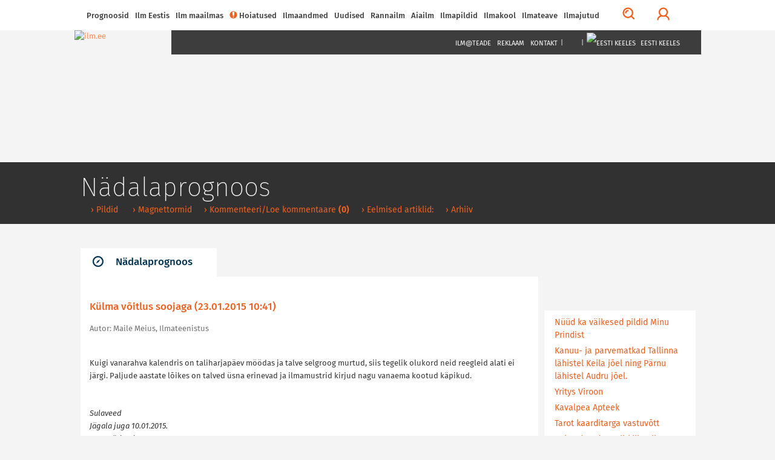

--- FILE ---
content_type: text/html; charset=utf-8
request_url: https://ilm.ee/index.php?513283
body_size: 17247
content:
<!DOCTYPE html>
<html lang="et">
<head>
<!-- Google tag (gtag.js) -->
<script async src="https://www.googletagmanager.com/gtag/js?id=G-ZP5CMP861D"></script>
<script>
  window.dataLayer = window.dataLayer || [];
  function gtag(){dataLayer.push(arguments);}
  gtag('js', new Date());

  gtag('config', 'G-ZP5CMP861D');
</script>
<!-- /Google tag (gtag.js) -->
<!-- Guukli reklaamid -->
<script data-ad-client="ca-pub-6540757823427863" async src="https://pagead2.googlesyndication.com/pagead/js/adsbygoogle.js"></script>
<!-- /Guukli reklaamid -->
<!-- Adnet media head part -->
<script async src="https://keytarget.adnet.lt/stable/keytarget.min.js?id=ilm_ee"></script>
<script>
	window.adnet = window.adnet || [];
	window.adnet.push(['ilmee_250x250']);
	window.adnet.push(['ilmee_300x250']);
	window.adnet.push(['ilmee_728x90']);
	window.adnet.push(['ilmee_300x250_1']);
	window.adnet.push(['ilmee_300x250_2']);
	window.adnet.push(['_initialize']);
</script>
<!-- /Adnet media head part -->

	<!-- Eri -->
		<!-- /Eri -->
	<!-- Eri2 -->
		<!-- /Eri2 -->
	
<!--[if IE]>
	<meta http-equiv="imagetoolbar" content="no" />
<![endif]-->
	<!-- pinned -->
	<meta name="application-name" content="ILM.EE" />
	<meta name="msapplication-tooltip" content="ILM.EE - ilmategija internetis" />
	<meta name="msapplication-starturl" content="/" />
	<meta name="msapplication-navbutton-color" content="#FF9900" />
	<!-- /pinned -->
	<meta http-equiv="Content-Type" content="text/html;charset=utf-8" />
	<meta http-equiv="X-UA-Compatible" content="IE=edge">
	<meta name="viewport" content="width=device-width,initial-scale=0.9,maximum-scale=3,user-scalable=yes">
	<script type='text/javascript' src='//bnrs.ilm.ee/www/delivery/fl.js'></script><!-- BannLoenduri flash -->

<!-- V66ras, ei virise siin, loe: http://jsforallof.us/2014/09/26/script-tag-placement-and-attributes/ -->
	<script src="/sisu/2015/js/jquery-2.1.3.min.js?1565446653"></script>
	<!-- https://github.com/carhartl/jquery-cookie -->
	<script src="/sisu/2015/js/jquery.cookie.min.js?1428337594"></script>
	<script async src="/sisu/2015/js/bootstrap.min.js?1426017608"></script>
	<script async src="/sisu/2015/js/bootstrap-select.min.js?1426017607"></script>
	<!-- script async src="/sisu/2015/js/retina.min.js?1426017610"></script -->
	<script async src="/sisu/2015/js/scripts.js?1457542097"></script>
	<script async src="/sisu/2013/js/jquery.fancybox.pack.js?1397412069"></script>
	<!-- http://appelsiini.net/projects/lazyload -->
	<script src="/sisu/2015/js/jquery.lazyload.js?1565446756"></script>

<script type="text/JavaScript">
<!--
var lng=0; // Keel JS tarvis
var EMHIaeg=259200; // EMHI + 1 oop2ev
var ermu='' // Ermu

// Et oleks
var AlamLeht=false;
var SeeLinn=false;
var RannaLeht=false;
var SuusaLeht=false;
var EuroLeht=false;

$.cookie('screenWidth',screen.width, { expires : 10 }); // Laius PHPs lugemiseks
// -- Cookie'dega majandamine bannerite tarvis
function teeCookie(name)
	{
	document.cookie = name+"=1; path=/";
	}

function loeCookie(name)
	{
	var nameEQ = name + "=";
	var ca = document.cookie.split(';');
	for(var i=0;i < ca.length;i++)
		{
		var c = ca[i];
		while (c.charAt(0)==' ')
			c = c.substring(1,c.length);
		if (c.indexOf(nameEQ) == 0)
			return c.substring(nameEQ.length,c.length);
		}
	return null;
	}

function killCookie(name)
	{
	teeCookie(name,"",-1);
	}

// -- Yle pinna bannerite kamandamine
function runfloating()
	{
	if(document.getElementById('over'))
		document.getElementById('over').style.display = 'block';
	}

function closefloating()
	{
	if(document.getElementById('over'))
		document.getElementById('over').style.display = 'none';
	}

if(!loeCookie('over'))
	window.setTimeout('runfloating()',100); // Avama JS'ga
window.setTimeout('closefloating()',15000);

// Geolocation
function getLocation()
	{
	if (navigator.geolocation)
		{
		navigator.geolocation.getCurrentPosition(showPosition, showError);
		// navigator.geolocation.watchPosition(showPosition, showError);
		}
	else
		{
		window.alert("Brauser v&otilde;i seade ei toeta asukoha m&auml;&auml;ramist.");
		}
	}
function showPosition(position)
	{
	$("#linnanimi").html('GPSi asukoht');
	lat=position.coords.latitude;
	lon=position.coords.longitude;
	console.log(lat+', '+lon);
	// console.log('/sisu/2015/json_koordinaadid.php3?uusKoht=('+lat+',%20'+lon+')&l='+lng);
	$.getJSON
		(
		'/sisu/2015/json_koordinaadid.php3?uusKoht=('+lat+',%20'+lon+')&l='+lng, // Data laadimine GET parameetriga
		function(data)
			{
			// console.log(data);
			inf=jQuery.parseJSON(JSON.stringify(data)); // Parsime objektideks

			$("nav .sunrise").html(inf.koht.pt);
			$("nav .sunset").html(inf.koht.pl);

			$("#linnanimi").html(inf.koht.nimi);
			$(".pilvekast h2").html(inf.koht.nimi);
			$('.pilvekast > div').css('backgroundImage',inf.koht.pilv);
			$('.pilvekast > p').removeClass().addClass('current-temp '+inf.koht.sk);
			$('.pilvekast > p').html(inf.koht.temp+'&deg;C');
			$(".weekdays > a > img").attr('src',inf.koht.logo);

			$('.p7').css('display','');
			$('.weekdays .header-table').css('width','');

			$.each(inf.koht.ilm,function(qq,val)
				{
				$('.d'+qq).attr('title',inf.koht.ilm[qq].date);
				$('.d'+qq).html(inf.koht.ilm[qq].day);
				// Oo
				$('.pn'+qq+' .weather-icon span').css('backgroundImage',inf.koht.ilm[qq].n_sumpilv);
				$('.pn'+qq+' p').attr('class',inf.koht.ilm[qq].n_sk);
				$('.pn'+qq+' p').html(inf.koht.ilm[qq].n_temp);
				// P2ev
				$('.pd'+qq+' .weather-icon span').css('backgroundImage',inf.koht.ilm[qq].sumpilv);
				$('.pd'+qq+' p').attr('class',inf.koht.ilm[qq].sk);
				$('.pd'+qq+' p').html(inf.koht.ilm[qq].temp);
				})
			}
		)
	}
function showError(error)
	{
	switch(error.code)
		{
		case error.PERMISSION_DENIED:
			window.alert("Kasutaja keelas Geolocation'i.")
			break;
		case error.POSITION_UNAVAILABLE:
			window.alert("Asukoha info pole saadaval.")
			break;
		case error.TIMEOUT:
			window.alert("P&auml;ringu aeg sai otsa.")
			break;
		case error.UNKNOWN_ERROR:
			window.alert("Miski jama tuli :(.")
			break;
		}
	}
// /Geolocation

// Kohavalikud
function kohalik(s) // K2ivitatakse l6pus v6i vasak-parem nupuga
	{
	n=parseInt($.cookie('LINN')); // Cookie seest.
	if(isNaN(n)) n=0; // Miski kala, siis = 0

	if(s=='E') n++; // Edasi
	if(s=='T') n--; // Tagasi

	$.getJSON
		(
	//	'/sisu/2015/json_eesti_linnade_ilm.php3?l='+n+'&'+$.now(), // Cache OFF!
		'/sisu/2015/json_eesti_linnade_ilm.php3?l='+n+ermu,
		function(data)
			{
			inf=jQuery.parseJSON(JSON.stringify(data)); // Parsime objektideks
			// console.log(inf);
			$("nav .sunrise").html(inf.pt);
			$("nav .sunset").html(inf.pl);
			$("#linnanimi").html('<a href="'+inf.link+'">'+inf.linn[lng]+'</a>');
			$(".pilvekast h2").html('<a href="'+inf.link+'">'+inf.linn[lng]+'</a>');
			$('.pilvekast > div').css('backgroundImage',inf.pilv);
			$('.pilvekast > p').removeClass().addClass('current-temp '+inf.sk);
			$('.pilvekast > p').html(inf.temp+'&deg;C');
			$(".weekdays > a > img").attr('src',inf.logo);
			$(".weekdays > a").attr('href',inf.logolink);

			if(inf.nr==0) // Yldine
				{
				$(".weekdays > a").attr('target','_blank'); // Ajutiselt, kuni NOAA logoni
				$('.p7').css('display','none');
				$('.col-lg-10.weekdays .header-table').css('width','60%');
				}
			else
				{
				$(".weekdays > a").attr('target',''); // Ajutiselt, kuni NOAA logoni
				$('.p7').css('display','');
				$('.col-lg-10.weekdays .header-table').css('width','');
				}

			$.each(inf.l,function(qq,val)
				{
				$('.d'+qq).attr('title',inf.l[qq].dt);
				$('.d'+qq).html(inf.l[qq].d[lng]);
				// Oo
				$('.pn'+qq+' .weather-icon span').css('backgroundImage',inf.l[qq].pn);
				$('.pn'+qq+' p').attr('class',inf.l[qq].n_sk);
				$('.pn'+qq+' p').html(inf.l[qq].tn);
				// P2ev
				$('.pd'+qq+' .weather-icon span').css('backgroundImage',inf.l[qq].pd);
				$('.pd'+qq+' p').attr('class',inf.l[qq].sk);
				$('.pd'+qq+' p').html(inf.l[qq].td);
				})
			}
		)
	$.cookie('LINN',n,{ expires: 100 });
	}
// /Kohavalikud

// /Pilved-v2rgid kaardile
function ilm_kaardile(j)
	{
	// console.log(j)
	data = jQuery.parseJSON(JSON.stringify(j)); // Parsime objektideks

	for(koht=1; koht<=7; koht++) // Temp. ja pilveke
		{
		$('#WP_'+koht+'t').html(data.ilm['WP_'+koht].temp);
		$('#WP_'+koht+'t').removeClass().addClass('tekst-kaardil '+data.ilm['WP_'+koht].sk);
		$('#WP_'+koht+'p').css('backgroundImage',data.ilm['WP_'+koht].sumpilv);
		}
	for(koht=1; koht<=12; koht++) // Tuuled
		{
		$('#T_WP_'+koht+'t').html(data.ilm['T_WP_'+koht].tuul);
		$('#T_WP_'+koht+'p').css({'backgroundImage':data.ilm['T_WP_'+koht].pilt,'transform':'rotate('+(data.ilm['T_WP_'+koht].suund)+'deg)'});
		}
	// console.log(data.ilm.aeg); // Andmete aeg kaardil: 29.03.2015 14:35:01
	}
// /Pilved-v2rgid kaardile

// Reaalaja ilma kast
function ilm_reaalajas(l)
	{
	console.log(l);
	$.getJSON
		(
		// '/sisu/2015/json_reaal_linn.php3?linn='+l+'&'+$.now(), // Reaalaja data laadimine GET parameetriga NO CACHE!
		'/sisu/2015/json_reaal_linn.php3?linn='+l+ermu, // Reaalaja data laadimine GET parameetriga CACHE!
		function(data)
			{
			// console.log(data);
			$('#L_kehtiv').html(data.ilm.linn); // Linnanimi suurelt
			$('.interactive-camera').html(data.pilt);
			$('.city > a').attr('href',data.link);
			$('.current-overview-table .sunrise').html(data.sun.up+' '+data.sun.TZ+' '+data.sun.gmt_up+' GMT');
			$('.current-overview-table .sunset').html(data.sun.down+' '+data.sun.TZ+' '+data.sun.gmt_down+' GMT');
			// console.log(RannaLeht);
			if(!RannaLeht)
				{
				$('.current-overview-table .icon-sun').css("background-image",data.ilm.pilv);
				$('.current-overview-table .current-temp').html(data.ilm.temp);
				$('.current-overview-table .current-temp').removeClass().addClass('current-temp '+data.ilm.sk);
				$('#L_R_tl').html(data.ilm.tuul);
				$('#L_R_tk').html(data.ilm.windchill);
				$('#L_R_ts span').html(data.ilm.v_suund);
				$('#L_R_ts img').attr('data-direction',(data.ilm.suund*1+180));
				$('#L_R_ts img').css('transform','rotate('+(data.ilm.suund*1+180)+'deg)');
				$('#L_R_rh').html(data.ilm.niiskus);
				$('#L_R_sh').html(data.ilm.vihm);
				$('#L_R_uv').html(data.ilm.uv);
				$('#L_R_ps').html(data.ilm.rohk);
				}
			$('.real-chart img').prop('src',data.ilm.vrd_graafik);
			}
		)
	$.getJSON
		(
		// '/sisu/2015/json_linnailm.php3?linn='+l+'&'+$.now(), // 7p prognoosi data laadimine GET parameetriga NO CACHE!
		'/sisu/2015/json_linnailm.php3?linn='+l+ermu, // 7p prognoosi data laadimine GET parameetriga CACHE!
		function(data)
			{
			// console.log(data);
			for(aeg=0; aeg<=6; aeg++)
				{
				// P2evased
				$('#YR_'+aeg+' > span > span').css("background-image",data.YR[aeg].sumpilv);
				$('#YR_'+aeg+' p').attr('class',data.YR[aeg].sk);
				$('#YR_'+aeg+' p').html(data.YR[aeg].temp);
				$('#NOAA_'+aeg+' > span > span').css("background-image",data.NOAA[aeg].sumpilv);
				$('#NOAA_'+aeg+' p').attr('class',data.NOAA[aeg].sk);
				$('#NOAA_'+aeg+' p').html(data.NOAA[aeg].temp);
//				$('#WU_'+aeg+' > span > span').css("background-image",data.WU[aeg].sumpilv);
//				$('#WU_'+aeg+' p').attr('class',data.WU[aeg].sk);
//				$('#WU_'+aeg+' p').html(data.WU[aeg].temp);
				// Oised
				$('#n_YR_'+aeg+' > span > span').css("background-image",data.YR[aeg].n_sumpilv);
				$('#n_YR_'+aeg+' p').attr('class',data.YR[aeg].n_sk);
				$('#n_YR_'+aeg+' p').html(data.YR[aeg].n_temp);
				$('#n_NOAA_'+aeg+' > span > span').css("background-image",data.NOAA[aeg].n_sumpilv);
				$('#n_NOAA_'+aeg+' p').attr('class',data.NOAA[aeg].n_sk);
				$('#n_NOAA_'+aeg+' p').html(data.NOAA[aeg].n_temp);
//				$('#n_WU_'+aeg+' > span > span').css("background-image",data.WU[aeg].n_sumpilv);
//				$('#n_WU_'+aeg+' p').attr('class',data.WU[aeg].n_sk);
//				$('#n_WU_'+aeg+' p').html(data.WU[aeg].n_temp);
				}
			}
		)
	}
// /Reaalaja ilma kast
// console.log($.now());
//-->
</script>
	<link rel="icon" href="/favicon.ico?1426079788">
	<link rel="stylesheet" type="text/css" href="/css/2015/fonts_min.css?1437399025">

	<link rel="stylesheet" type="text/css" href="/css/2015/styles_min.css?1523817503">
	<link rel="stylesheet" type="text/css" href="/css/2015/responsive_min.css?1437399049">
	<link rel="stylesheet" type="text/css" href="/css/2015/lisad.css?1523817504">

	<link rel="stylesheet" type="text/css" href="/css/2013/jquery.fancybox.css?1376910660" media="screen" />

<script>
	// JS muutujad kah!
	var AlamLeht=true;
</script>
	<link rel="stylesheet" type="text/css" href="/css/2015/alamleht.css?1428100258">
	<title>
	ILM.EE 	</title>
<!-- Open Graph data -->
<meta property="og:url" content="https://ilm.ee/index.php?513283" />
<meta property="og:type" content="article" />
<meta property="og:site_name" content="ILM.EE" />
<meta property="fb:admins" content="ilmee" />
<!-- Lehe ID: 13283 -->
<meta property="og:image" content="https://ilm.ee/client/failid/UP_1421937214.jpg" />
<meta property="og:title" content="Külma võitlus soojaga" />
<meta property="article:published_time" content="2015-01-23T10:41:00+02:00" />
<meta property="og:description" content="
	
	Foto: J&uuml;ri Voit

	Kuigi vanarahva kalendris on taliharjap&auml;ev m&ouml;&ouml;das ja talve selgroog murtud, siis tegelik olukord neid reegleid alati ei j&auml;rgi. Paljude aastate l&otilde;ikes on talved &uuml;sna erinevad ja ilmamustrid kirjud nagu vanaema kootud k&auml;pikud.
" />
</head>
<body>
<!-- FB jupp -->
<div id="fb-root"></div>
<script>
(function(d, s, id) {
var js, fjs = d.getElementsByTagName(s)[0];
if (d.getElementById(id)) return;
js = d.createElement(s); js.id = id;
js.src = "//connect.facebook.net/et_EE/sdk.js#xfbml=1&version=v2.3&appId=111505572205572";
fjs.parentNode.insertBefore(js, fjs);
}(document, 'script', 'facebook-jssdk'));
</script>
<!-- /FB jupp -->
	<div id="mask"></div>
	<nav class="fixed" >
		<div id="profile-login">
			<div class="container">
				<div class="row row-eq-height">
					<div class="col-lg-4 col-sm-6 col-xs-12">
											<!-- form method="post" action="/kola/formtest.php3" -->
						<form method="post" action="/index.php?&amp;login=login">
							<h2>Logi sisse</h2>
							<p><input type="text" name="knimi" class="form-control" placeholder="Kasutajanimi"></p>
							<p><input type="password" name="prl" class="form-control" placeholder="Parool"></p>
							<p><input type="checkbox" name="perm" value="1"> Pea mind 30 päeva meeles</p>
							<p><button type="submit" class="btn btn-orange full-width">Logi sisse</button></p>
						</form>
											</div>
					<div class="col-lg-1 hidden-xs">
						<div class="or-line"></div>
						<span class="or">Või</span>
					</div>
					<div class="col-lg-7 col-sm-6 col-xs-12">
						<!-- p class="fb_button" onClick="location.href='https://www.facebook.com/dialog/oauth?client_id=107501879287621&redirect_uri=https%3A%2F%2Film.ee%2F%3Flogin%3Dlogin&auth_type=rerequest&state=d5ec86203c92a68b911fcf2ca134084d&scope=email%2Cpublic_profile&sdk=php-sdk-3.2.3'">
							<img src="/images/2015/fb/FB-f-Logo__blue_50.png" alt ="" />Logi sisse Facebookiga						</p -->
						<p><button type="button" onClick="location.href='/?3564'" class="btn btn-orange full-width">Registreeru</button></p>					</div>
				</div>
			</div>
		</div>
		<div class="nav-container" >
			<div class="container">

				<div id="search-form">
					<!-- form method="post" action="/kola/formtest.php3" -->
					<form method="post" action="/sisu/otsileht.php3">
						<div class="input-group">
							<input name="q" type="text" class="form-control" id="search-input" placeholder="Mida võiks täna otsida?">
							<span class="input-group-btn">
								<button class="btn btn-default btn-orange" type="button" onClick="javascript:form.submit();">Otsi</button>
							</span>
							<span class="input-group-btn">
								<button class="btn btn-link" type="button" id="close-search">Sulge otsing</button>
							</span>
						</div>
					</form>
				</div>

				<a href="javascript:void(0)" id="main-menu-trigger" class="hidden-xs">
					<span class="icon icon-menu"></span>
					Menüü				</a>

				<ul class="main-menu">

					<li class="nav-close mobile-menu-toggle visible-xs">
						<a href="#" class=""><span class="icon icon-menu"></span></a>
					</li>
										
<li><a href="#">Prognoosid</a>
<ul>
<li><a href="/index.php?44961" >&rsaquo;&nbsp;Nädalaprognoos</a></li>
<li><a href="/prognoos/" >&rsaquo;&nbsp;4 päeva prognoos</a></li>
<li><a href="/index.php?44526" >&rsaquo;&nbsp;Kuuprognoos</a></li>
<li><a href="/index.php?44529" >&rsaquo;&nbsp;Hooajaprognoos</a></li>
<li><a href="/?inf=22" >&rsaquo;&nbsp;Prognoosikaardid</a></li>
<li><a href="http://kodu.ut.ee/~mkaasik/pikkilm.htm"  target="_blank" >&rsaquo;&nbsp;Marko Kaasik</a></li>
<li><a href="https://www.ecmwf.int/en/forecasts"  target="_blank" >&rsaquo;&nbsp;ECMWF prognoosikaardid</a></li>
<li><a href="https://www.cpc.ncep.noaa.gov/products/CFSv2/htmls/euT2me3Mon.html"  target="_blank" >&rsaquo;&nbsp;NOAA mudelprognoos</a></li>
</ul>
</li>

<li><a href="javascript:void(0)">Ilm Eestis</a>
<ul>
<li><a href="//www.ilm.ee/#seitsep" >&rsaquo;&nbsp;Ilm kaardil</a></li>
<li><a href="//www.ilm.ee/#uudised" >&rsaquo;&nbsp;Uudised</a></li>
<li><a href="//www.ilm.ee/#linnad" >&rsaquo;&nbsp;Linnad</a></li>
<li><a href="//www.ilm.ee/#pildid" >&rsaquo;&nbsp;Pildid</a></li>
<li><a href="//www.ilm.ee/#radarid" >&rsaquo;&nbsp;Eesti radarid</a></li>
<li><a href="//www.ilm.ee/#kaamerad" >&rsaquo;&nbsp;Kaamerad</a></li>
<li><a href="//www.ilm.ee/kalender/" >&rsaquo;&nbsp;Kalender</a></li>
</ul>
</li>

<li><a href="/maailm/">Ilm maailmas</a>
<ul>
<li><a href="//www.ilm.ee/#m_radarid" >&rsaquo;&nbsp;Lähiriikide radarid</a></li>
<li><a href="//www.ilm.ee/#s_radarid" >&rsaquo;&nbsp;Soome radarid</a></li>
<li><a href="//www.ilm.ee/#poplinnad" >&rsaquo;&nbsp;Populaarsemad linnad</a></li>
<li><a href="/maailm/" >&rsaquo;&nbsp;Otsing</a></li>
<li><a href="/metar/" >&rsaquo;&nbsp;Lennujaamad</a></li>
<li><a href="https://public.wmo.int/about-wmo/wmo-members"  target="_blank" >&rsaquo;&nbsp;Maailma ilmateenistused</a></li>
</ul>
</li>

<li><a href="/hoiatused/"><div class="icon orange icon-warning"></div>Hoiatused<!-- H --></a>
</li>

<li><a href="#">Ilmaandmed</a>
<ul>
<li><a href="http://ohuseire.ee/"  target="_blank" >&rsaquo;&nbsp;Eesti välisõhu kvaliteet</a></li>
<li><a href="https://www.ilmateenistus.ee/ilm/ilmavaatlused/sademed/"  target="_blank" >&rsaquo;&nbsp;Keskkonnaagentuuri lumekaart</a></li>
<li><a href="/rannailm/" >&rsaquo;&nbsp;Rannailm</a></li>
<li><a href="http://www.mnt.ee/index.php?id=10571"  target="_blank" >&rsaquo;&nbsp;Maanteeinfo</a></li>
<li><a href="https://geoportaal.maaamet.ee/est/Satiladu-p733.html?fbclid=IwAR3PZBWiYbPxcxXEfVg3zNzExBFl9T8PJGIEFd41vFeaW8dbrpKHAKhf31c"  target="_blank" >&rsaquo;&nbsp;Satelliidipildid</a></li>
<li><a href="/meri/" >&rsaquo;&nbsp;Mereilm</a></li>
<li><a href="/tuleoht/" >&rsaquo;&nbsp;Tuleoht</a></li>
<li><a href="/index.php?45969" >&rsaquo;&nbsp;Radarid</a></li>
<li><a href="/?46908" >&rsaquo;&nbsp;Tuulekülm</a></li>
<li><a href="/?inf=22" >&rsaquo;&nbsp;Ilmakaardid</a></li>
<li><a href="/kosmoseilm" >&rsaquo;&nbsp;Kosmoseilm</a></li>
<li><a href="/index.php?45081" >&rsaquo;&nbsp;Ultraviolettkiirgus</a></li>
<li><a href="https://www.allergialiit.ee/oietolmu-seire/"  target="_blank" >&rsaquo;&nbsp;Õietolmu seire</a></li>
<li><a href="https://worldview.earthdata.nasa.gov/"  target="_blank" >&rsaquo;&nbsp;NASA Earth Data</a></li>
</ul>
</li>

<li><a href="#">Uudised</a>
<ul>
<li><a href="/index.php?45091" >&rsaquo;&nbsp;Eesti</a></li>
<li><a href="/index.php?519228" >&rsaquo;&nbsp;Sisuturundus</a></li>
<li><a href="/index.php?515800" >&rsaquo;&nbsp;Videouudised</a></li>
<li><a href="/?511578" >&rsaquo;&nbsp;Ilmapäevik - täienevad ilmauudised</a></li>
<li><a href="/index.php?45168" >&rsaquo;&nbsp;Maailm</a></li>
<li><a href="/index.php?45248" >&rsaquo;&nbsp;Keskkond</a></li>
</ul>
</li>

<li><a href="/rannailm/">Rannailm</a>
</li>

<li><a href="">Aiailm</a>
<ul>
<li><a href="https://survey123.arcgis.com/share/f50da40017564ae28439e93aefc44159"  target="_blank" >&rsaquo;&nbsp;Lusitaania teeteo kaart</a></li>
<li><a href="/index.php?516168" >&rsaquo;&nbsp;Aiapäevik</a></li>
<li><a href="/agro/" >&rsaquo;&nbsp;Mullatemperatuurid</a></li>
<li><a href="https://aednik24.ee/" >&rsaquo;&nbsp;Aednik24</a></li>
<li><a href="https://www.maheseemned.ee/et/kalender"  target="_blank" >&rsaquo;&nbsp;Külvikalender</a></li>
</ul>
</li>

<li><a href="">Ilmapildid</a>
<ul>
<li><a href="/index.php?521515" >&rsaquo;&nbsp;Ilmapildid 2026</a></li>
<li><a href="/?521010" >&rsaquo;&nbsp;Ilmapildid 2025</a></li>
<li><a href="/?520474" >&rsaquo;&nbsp;Ilmapildid 2024</a></li>
<li><a href="/?519954" >&rsaquo;&nbsp;Ilmapildid 2023</a></li>
<li><a href="/?519425" >&rsaquo;&nbsp;ilmapildid 2022</a></li>
<li><a href="/?518842" >&rsaquo;&nbsp;ilmapildid 2021</a></li>
<li><a href="/?518980" >&rsaquo;&nbsp;Jäädvusta kevade tulek</a></li>
<li><a href="/?518216" >&rsaquo;&nbsp;ilmapildid 2020</a></li>
<li><a href="/?517542" >&rsaquo;&nbsp;Ilmapildid 2019</a></li>
<li><a href="/?516764" >&rsaquo;&nbsp;Ilmapildid 2018</a></li>
<li><a href="/?516669" >&rsaquo;&nbsp;Pilvejaht</a></li>
<li><a href="/index.php?49369" >&rsaquo;&nbsp;Päev pildis</a></li>
<li><a href="/index.php?510849" >&rsaquo;&nbsp;Pildiarhiiv</a></li>
</ul>
</li>

<li><a href="">Ilmakool</a>
<ul>
<li><a href="/index.php?515088" >&rsaquo;&nbsp;Testid ja viktoriinid</a></li>
<li><a href="/index.php?46569" >&rsaquo;&nbsp;Pilvemääraja</a></li>
<li><a href="/index.php?46389" >&rsaquo;&nbsp;Valgus ja värvid looduses</a></li>
<li><a href="/index.php?46317" >&rsaquo;&nbsp;Pilved</a></li>
<li><a href="/index.php?45313" >&rsaquo;&nbsp;Ilmakool</a></li>
<li><a href="/index.php?44988" >&rsaquo;&nbsp;Definitsioonid ja selgitused</a></li>
</ul>
</li>

<li><a href="#">Ilmateave</a>
<ul>
<li><a href="/pikne" >&rsaquo;&nbsp;Pikne</a></li>
<li><a href="/index.php?41800" >&rsaquo;&nbsp;Agrometeoroloogia</a></li>
<li><a href="/index.php?516126" >&rsaquo;&nbsp;Ilmavaatlused</a></li>
<li><a href="/index.php?45238" >&rsaquo;&nbsp;Ilmaarhiiv</a></li>
<li><a href="/index.php?43173" >&rsaquo;&nbsp;Tuuletabelid</a></li>
<li><a href="/kala/" >&rsaquo;&nbsp;Kalastuskalender</a></li>
<li><a href="/index.php?43183" >&rsaquo;&nbsp;Merevee tase</a></li>
<li><a href="http://www.kool.ee/?9397"  target="_blank" >&rsaquo;&nbsp;Külmapühad koolis</a></li>
<li><a href="/?45313" >&rsaquo;&nbsp;Ilmaennustamisest</a></li>
<li><a href="/index.php?41783" >&rsaquo;&nbsp;Rahvakalender</a></li>
</ul>
</li>

<li><a href="#">Ilmajutud</a>
<ul>
<li><a href="https://www.looduskalender.ee/"  target="_blank" >&rsaquo;&nbsp;Looduskalender</a></li>
<li><a href="/index.php?511578" >&rsaquo;&nbsp;Ilmapäevik</a></li>
<li><a href="/index.php?45474" >&rsaquo;&nbsp;Jüri Kamenik ilmast</a></li>
<li><a href="http://ilmjainimesed.blogspot.com/"  target="_blank" >&rsaquo;&nbsp;Jüri Kameniku ilmablogi</a></li>
<li><a href="/index.php?512244" >&rsaquo;&nbsp;Ilmatüdruku päevaraamat</a></li>
<li><a href="/index.php?510847" >&rsaquo;&nbsp;Vanemad teemad</a></li>
</ul>
</li>

				</ul>

				<ul class="menu-tools hidden-xs">
					<!-- li class="icon-li pull-right"><a onclick="$('body,html').animate({scrollTop: 0},1000);" href="javascript:void(0)"><span class="glyphicon glyphicon-arrow-up"></a></li -->
					<li class="icon-li pull-right"><a onclick="$('body,html').animate({scrollTop: 0},1000);" href="javascript:void(0)"><img src="/images/2015/wind/wind.png" alt=""></a></li>
					<li class="icon-li pull-right"><a href="javascript:void(0)" id="" title="Logi sisse"><span class="profile-trigger icon icon-user"></span></a></li>
					<li class="icon-li pull-right"><a href="javascript:void(0)" id="search-trigger" title="Otsi"><span class="icon icon-search"></span></a></li>
				</ul>

			</div>
					</div>
	</nav>
    <header class=" content" style="background-image:url(https://bnrs.ilm.ee/www/images/0f5e26178af353fa6980b8bb2218b1ba.jpg);">
	     	<div id="header-trail">
		    <div class="container">
				<h1>&nbsp;</h1>
				<ul>
					<li>&nbsp;</li>									</ul>
		    </div>
	    </div>
			    <div class="container" style="margin-top: 0px;">
												    <a href="/" class="logo">
									    <img src="/images/2015/ilm.ee.jpg" alt="ilm.ee">
					    </a>
					    <nav class="dark hidden-xs">
										    <ul class="text-right">
				<!-- Kuniks teevad-tulevad
					<li class="visible-md visible-lg"><a href="#">Horizont</a></li>
					<li class="visible-md visible-lg"><a href="#">Eestimets</a></li>
					<li class="visible-md visible-lg"><a href="#">Eestiloodus</a></li>
					<li class="visible-md visible-lg"><a href="#">Loodussõber</a></li>
					<li class="visible-md visible-lg"><span>|</span></li>
				-->
					<li><a href="/mailing/">Ilm@teade</a></li>
					<li><a href="/reklaam/" target="_blank">Reklaam</a></li>
					<li><a href="/#contacts">Kontakt</a></li>
					<li><span>|</span></li>
					<li><a href="https://www.facebook.com/ilmpunktee/" target="_blank"><img src="/images/2015/fb/FB-f-Logo__blue_29.png" alt="" /></a></li>
					<li><a href="https://twitter.com/ilmee" target="_blank"><img src="/images/2015/twitter_26.png" alt="" /></a></li>
					<li><a href="/~data/include/RSS_V2-ilm.php3" target="_blank"><img src="/images/2015/rss_26.png" alt="" /></a></li>
					<li><span>|</span></li>
					<li class="select-language">
						<a href="javascript:void(0)"><img src="/images/2013/EEw23.png" alt="Eesti keeles" /> Eesti keeles</a>
						<ul>
							<li><a href="http://weather.ee/"><img src="/images/2013/ENGw23.png" alt="In English" /> In English</a></li>
							<li><a href="http://pogoda.ee/"><img src="/images/2013/RUw23.png" alt="По русски" /> По русски</a></li>
						</ul>
					</li>
				</ul>
		    </nav>
					    <div class="clear"></div>
	    </div>
    </header>	<!-- 1. lai reklaam -->
    <div class="container">
			    </div>
	<!-- /1. lai reklaam -->
    <section>
	    <div class="container">
		    <div class="row">
			<!-- ############## VASAK TULP 9 ############## -->
		   	<div class="col-xs-12 col-md-9">
			<!-- Siit -->
							<script>
					$('#header-trail h1').html('Nädalaprognoos'); // Jutt tumeda p2isekasti sisse
					// $('title').append(' - Nädalaprognoos'); // Jutt <title /> sisse
				</script>
				<div id="jump" class="tabs">
					<!-- 3. tase -->
					
<!-- SIIN --><ul class="nav nav-tabs master-tabs"><li class="active"><a data-toggle="tab" aria-controls="tab_news_1" href="#tab_news_1"><span class="icon icon-news"></span>Nädalaprognoos</a></li></ul><!-- /SIIN -->
<!-- SIIN2 --><script><!-- /SIIN2 -->
/* SIIN3 */$('#header-trail ul').append('<li><a href="/index.php?510849" >&nbsp;&rsaquo;&nbsp;Pildid</a></li>');/* /SIIN3 */
/* SIIN3 */$('#header-trail ul').append('<li><a href="/index.php?48487"  target="_blank" >&nbsp;&rsaquo;&nbsp;Magnettormid</a></li>');/* /SIIN3 */
<!-- SIIN4 --></script><!-- /SIIN4 -->
					<!-- /3. tase -->
					<div class="tab-content">
						<div id="tab_news_1" class="tab-pane active">
							<div class="row">
								<div class="col-xs-12">
									<div class="news prinditav">
																<script>
				$('#header-trail ul').append('<li><a href="/index.php?51328311"> &rsaquo; Kommenteeri/Loe kommentaare <strong>(0)</strong></a></li>'); // Pisike punane menyy
			</script>
						<h2>Külma võitlus soojaga&nbsp;(23.01.2015 10:41)</h2>
									<div class="daterow"><span class="date" title="Autor:">Autor: Maile Meius, Ilmateenistus</span></div>
							<p>
	<img alt="" src="https://ilm.ee/client/failid/UP_1421937214.jpg" style="width: 300px; height: 201px;" /></p>
<p>
	Kuigi vanarahva kalendris on taliharjap&auml;ev m&ouml;&ouml;das ja talve selgroog murtud, siis tegelik olukord neid reegleid alati ei j&auml;rgi. Paljude aastate l&otilde;ikes on talved &uuml;sna erinevad ja ilmamustrid kirjud nagu vanaema kootud k&auml;pikud.</p>
<p>
	<a rel="13283" href="https://ilm.ee/client/failid/galerii103805.jpg" target="_blank"><img alt="" src="https://ilm.ee/client/failid/galerii103805.jpg" style="width: 560px; height: 272px;" /></a></p>
<p>
	<em>Sulaveed<br />
	J&auml;gala juga 10.01.2015.<br />
	Foto: J&uuml;ri Voit</em></p>
<p>
	On talvesid, kus lumi ja k&uuml;lm j&otilde;uavad kohale varakult. Jaanuariks on aga k&otilde;ik m&ouml;&ouml;das ja &otilde;iget talvelainet ei tulegi enam. Leidub ka vastupidiseid variante, kus algul ei saa tali &otilde;ieti vedama ja hiljem, kui k&otilde;ik ootavad pikisilmi kevadet, ei saa enam kuidagi pidama. On talvesid, mis alustavad varakult ja r&uuml;hivad eeskujulikult sirge seljaga kuni l&otilde;puni. On v&auml;ga h&uuml;plikke ja ebastabiilseid ning on ka t&auml;iesti vesiseid ja selgrootuid talvesid.</p>
<p>
	2014/15 aasta talve kokkuv&otilde;tet me teha veel ei saa. K&uuml;ll aga saame v&auml;ita, et siiamaani on &uuml;lekaalus olnud tavap&auml;rasest soojemad ilmad ja pehmemat &otilde;hku lisandub ka l&auml;hip&auml;evadel.</p>
<p>
	L&otilde;ppeval n&auml;dalal t&otilde;rjub Venemaal laiuv k&uuml;lm k&otilde;rgr&otilde;hkkond veel &uuml;sna edukalt P&otilde;hja-Atlandilt itta liikuvaid madalr&otilde;hkkondi ja seet&otilde;ttu j&auml;&auml;b nende keeriste l&otilde;pp-peatuseks Norra meri. Niiskust ja pilvi L&auml;&auml;nemere &auml;&auml;rde siiski jagub ning see p&auml;&auml;stab meid valusamast k&uuml;lman&auml;pistusest.</p>
<p>
	Uue n&auml;dala algul &otilde;nnestub siiski &uuml;hel madalr&otilde;hkkonnal suruda end Norra merelt &uuml;le Skandinaavia p&otilde;hjatipu P&otilde;hja-J&auml;&auml;merele ja selle l&otilde;unaservas kandub L&auml;&auml;nemere &auml;&auml;rde pehmem &otilde;humass. Eesti taevav&otilde;lvile koguneb rohkem sajupilvi, tuul tugevneb ning &otilde;hutemperatuur t&otilde;useb. L&auml;&auml;ne-Eestis l&auml;heb sulale, Ida-Eestis j&auml;&auml;vad t&otilde;en&auml;oliselt kerged miinuskraadid p&uuml;sima.</p>
<p>
	Uue n&auml;dala teisel poolel v&otilde;ib taas k&uuml;lmemaks minna ja suureneb ka lumesaju t&otilde;en&auml;osus. Seda juhul, kui j&auml;rgmine ts&uuml;klon k&auml;itub vastavalt mudelarvutustele ja liigub Islandilt &uuml;le Skandinaavia l&otilde;unaosa Poola kohale ja j&auml;tkab sealt teed edasi itta. Sellise raja valides laotub Eesti kohale madalr&otilde;hkkonna p&otilde;hjaserv &ndash; tuul p&ouml;&ouml;rdub idakaarde, Venemaalt kandub siia k&uuml;lmem &otilde;hk ja maha v&otilde;ib sadada uus kohev lumevaip.</p>
				<script>
					$('#header-trail ul').append('<li><a href="#eelmised"> &rsaquo; Eelmised artiklid:</a></li>'); // Pisike punane menyy
					$('#header-trail ul').append('<li><a href="/index.php?44961"> &rsaquo; Arhiiv</a></li>'); // Pisike punane menyy
				</script>
				<div class="navinurk">
					<!-- a href="mailto:?subject=Artikkel ilm.ee portaalist&amp;body=Leidsin huvitavat lugemist ilm.ee portaalist: https://www.ilm.ee/?513283">Saada sõbrale &gt;</a><br / -->
					<a href="javascript:window.print();">Prindi</a>					| <a href="/index.php?51328311">Kommenteeri</a>
					| <a href="/index.php?51328311">Loe kommentaare <strong>(0)</strong></a>
										<!-- AddThis Button BEGIN -->
										<script type="text/javascript">
					var addthis_config =
						{
						ui_language: "et",
						data_track_linkback: true
						}
					</script>
					<a class="addthis_button pull-right" href="https://www.addthis.com/bookmark.php?v=250&amp;username=ilmee"><img src="https://s7.addthis.com/static/btn/v2/lg-share-et.gif" width="125" height="16" alt="Bookmark and Share" style="border:0"/></a><script type="text/javascript" src="https://s7.addthis.com/js/250/addthis_widget.js#username=ilmee"></script>
					<!-- AddThis Button END -->
					<div class="fb-like pull-right" data-layout="button_count" data-action="like" data-show-faces="false" data-share="false"></div>
				</div>
				<h2 id="eelmised">
					Eelmised artiklid:					<!-- span class="right"><a href="/index.php?44961">Arhiiv</a></span -->
				</h2>
				<div class="tekstilingid">
										<p><a href="/index.php?513285">Nädalavahetuseks võib talviseid tegevusi plaanida (22.01.2015)</a><!-- Pealkiri -->
						
	Ilma &uuml;levaade 23.01.14 - 29.01.2015
</p><!-- Sissejuhatus -->
											<p><a href="/index.php?513281">Rahulike talvisemate ilmade nautimise aeg (21.01.2015)</a><!-- Pealkiri -->
						
	Ilma &uuml;levaade 22.01.14 - 28.01.2015
</p><!-- Sissejuhatus -->
											<p><a href="/index.php?513279">Veidi talvisem nädal (20.01.2015)</a><!-- Pealkiri -->
						
	Ilma &uuml;levaade 21.01.14 - 27.01.2015
</p><!-- Sissejuhatus -->
											<p><a href="/index.php?513268">Alanud on külmem nädal, alates homsest temperatuurid langevad (19.01.2015)</a><!-- Pealkiri -->
						
	Ilma &uuml;levaade 20.01.14 - 26.01.2015
</p><!-- Sissejuhatus -->
											<p class="arhiivi-saba"><a href="/index.php?513263">Nädalavahetus on veel suhteliselt soe, uus nädal toob ilmselt külma (16.01.2015)</a><!-- Pealkiri -->
						
	Ilma &uuml;levaade 17.01.14 - 23.01.2015
</p><!-- Sissejuhatus -->
											<p class="arhiivi-saba"><a href="/index.php?513262">Kas talvele antakse võimalus? (16.01.2015)</a><!-- Pealkiri -->
						
	
	Foto: Irene Mikker

	Ka mullu andis talve oodata, kuid 12.jaanuaril meelitas&nbsp; itta lahkunud&nbsp; ts&uuml;klon p&otilde;hjalaiuste k&uuml;lma &otilde;hu kohale ning paarin&auml;dalane talv t&otilde;i isegi m&otilde;ned pakase&ouml;&ouml;d. Seal kus k&uuml;lm valitses koos vinge kirde v&otilde;i kagutuulega, oli vahel p&auml;ikselist p&auml;eva &uuml;sna raske taluda.
</p><!-- Sissejuhatus -->
											<p class="arhiivi-saba"><a href="/index.php?513261">Jätkuvalt muutlikud talveilmad (15.01.2015)</a><!-- Pealkiri -->
						
	Ilma &uuml;levaade 16.01.14 - 22.01.2015
</p><!-- Sissejuhatus -->
											<p class="arhiivi-saba"><a href="/index.php?513255">Lörtsine libedus püsib ka lähipäevil (14.01.2015)</a><!-- Pealkiri -->
						
	Ilma &uuml;levaade 15.01.14 - 21.01.2015
</p><!-- Sissejuhatus -->
											<p class="arhiivi-saba"><a href="/index.php?513250">Ilma kujundavad jätkuvalt madarõhkkonnad (13.01.2015)</a><!-- Pealkiri -->
						
	Ilma &uuml;levaade 14.01.14 - 20.01.2015
</p><!-- Sissejuhatus -->
											<p class="arhiivi-saba"><a href="/index.php?513247">Jätkuvalt võib sadada lörtsi, temperatuur püsib nulli ümber (12.01.2015)</a><!-- Pealkiri -->
						
	Ilma &uuml;levaade 13.01.14 - 19.01.2015
</p><!-- Sissejuhatus -->
											<p class="arhiivi-saba"><a href="/index.php?513219">Lähipäevade tuul ja lörts muudavad liiklemise ohtlikuks (09.01.2015)</a><!-- Pealkiri -->
						
	Ilma &uuml;levaade 10.01.14 - 15.01.2015
</p><!-- Sissejuhatus -->
											<p class="arhiivi-saba"><a href="/index.php?513211">Vaikus enne tormi (09.01.2015)</a><!-- Pealkiri -->
						
	
	Foto: Koidula Kliimann

	N&auml;dala alguses puudutas meid karge arktiline &otilde;hk ja termomeetrin&auml;idud langesid normist kuni 10&deg;C madalamale. K&uuml;lma hingus pani maad katva lumevaiba jalge all krudisevalt helisema ja laienes j&auml;&auml;kirmena kohati ka madalamatesse lahesoppidesse. Praeguseks on Atlandi soojus vallutanud terve Eesti ja k&otilde;ikjal istub troonil sulailm. Leebe loomuga sulailm ohjeldab t&auml;na nii tuult kui sadusid.
</p><!-- Sissejuhatus -->
											<p class="arhiivi-saba"><a href="/index.php?513209">Nädalalõpp tuleb lörtsine ja tuuline (08.01.2015)</a><!-- Pealkiri -->
						
	Ilma &uuml;levaade 9.01.14 - 15.01.2015
</p><!-- Sissejuhatus -->
											<p class="arhiivi-saba"><a href="/index.php?513204">Lumelootust (07.01.2015)</a><!-- Pealkiri -->
						
	Ilma &uuml;levaade 8.01.14 - 14.01.2015
</p><!-- Sissejuhatus -->
											<p class="arhiivi-saba"><a href="/index.php?513199">Tuuline ja sajune nädal (06.01.2015)</a><!-- Pealkiri -->
						
	Tuul p&uuml;sib kogu n&auml;dala, andes vaid vahel veidi j&auml;rele. Madalr&otilde;hkkonnad toovad nii vihma, l&ouml;rtsi kui lund.
</p><!-- Sissejuhatus -->
											<p class="arhiivi-saba"><a href="/index.php?513189">Kui nädala esimene pool toob pakast, siis nädalalõpp tuleb pehme, kuid taas tuuline (05.01.2015)</a><!-- Pealkiri -->
						</p><!-- Sissejuhatus -->
											<p class="arhiivi-saba"><a href="/index.php?513170">Uue nädala alguses tuul vaibub ja ilm külmeneb (02.01.2015)</a><!-- Pealkiri -->
						</p><!-- Sissejuhatus -->
											<p class="arhiivi-saba"><a href="/index.php?513150">Uus aasta algab niiskelt, uuesti on suuremat külma oodata järgmisel nädalal (31.12.2014)</a><!-- Pealkiri -->
						</p><!-- Sissejuhatus -->
											<p class="arhiivi-saba"><a href="/index.php?513147">Soe aastavahetus (31.12.2014)</a><!-- Pealkiri -->
						
	
	Foto: Koidula Kliimann
	J&otilde;uludeks saabunud karge talveilm uut aastat meiega koos vastu ei v&otilde;ta. T&auml;naseks on Atlandilt L&auml;&auml;nemere &auml;&auml;rde j&otilde;udnud m&auml;rkimisv&auml;&auml;rne kogus sooja &otilde;hku ja seet&otilde;ttu on Eestis termomeetrin&auml;idud taas plusspoolele kerkinud. Soojust tuleb p&auml;eva jooksul &uuml;ha juurde ja seet&otilde;ttu v&otilde;ib nii m&otilde;nigi aastvahetuse ilutulestik uduloori varju kaduda.&nbsp;
</p><!-- Sissejuhatus -->
											<p class="arhiivi-saba"><a href="/index.php?513143">Aastavahetus kulgeb madalrõhkkonna mõju all (30.12.2014)</a><!-- Pealkiri -->
						</p><!-- Sissejuhatus -->
											<p class="arhiivi-saba"><a href="/index.php?513136">Ka aastavahetus peaks valge tulema (29.12.2014)</a><!-- Pealkiri -->
						</p><!-- Sissejuhatus -->
											<p class="arhiivi-saba"><a href="/index.php?513131">Aasta lõpuni on talvine ilm (28.12.2014)</a><!-- Pealkiri -->
						</p><!-- Sissejuhatus -->
											<p class="arhiivi-saba"><a href="/index.php?513120">Jõulurahust võib saada lumetuisk (24.12.2014)</a><!-- Pealkiri -->
						
	Tuisk
	Foto: Sander H&uuml;dsi

	Kolmap&auml;eva hommik on p&otilde;hjapoolses Eestis lumine ja karge. Pakri otsast poolde Peipsi veerde kulgeb 10 cm lumes&uuml;gavuse samajoon. P&otilde;hjarannikule l&auml;hemal on lund kuni 15 cm (eile Kehras). Milline oodatud&nbsp; j&otilde;ulur&otilde;&otilde;m !

	Viimaste p&auml;evade ilmamustrid kipuvad korduma ja nii on j&auml;lle ts&uuml;klon tulekul otse Eesti peale. K&otilde;igepealt&nbsp; Ahvenamaa kohalt L&auml;&auml;nemere p&otilde;hjaosa kohale ja seej&auml;rel &uuml;le Eesti ja Peipsi Venemaale.
</p><!-- Sissejuhatus -->
											<p class="arhiivi-saba"><a href="/index.php?513119">Pühadel on lumelootust (23.12.2014)</a><!-- Pealkiri -->
						</p><!-- Sissejuhatus -->
											<p class="arhiivi-saba"><a href="/index.php?513115">Talv algas suures osas Eestis talviselt (22.12.2014)</a><!-- Pealkiri -->
						</p><!-- Sissejuhatus -->
											<p class="arhiivi-saba"><a href="/index.php?513109">Nädalalõpp on veel soe, järgmine nädal peaks muutuma kargemaks (19.12.2014)</a><!-- Pealkiri -->
						
	Ilma &uuml;levaade 20.12.14 - 26.12.2014
</p><!-- Sissejuhatus -->
											<p class="arhiivi-saba"><a href="/index.php?513108">Lootus jääb (19.12.2014)</a><!-- Pealkiri -->
						
	
	Foto: Lea Marmor
	J&otilde;ulud l&auml;henevad ja esile kerkib taas k&uuml;simus: &bdquo;Kas p&uuml;had tulevad seekord mustad v&otilde;i valged?&rdquo;S&uuml;nopikuna tahaks anda sellele k&uuml;simusele kindla vastuse, kuid nii must-valge ilmaprognoosimine Eesti piirkonnas paraku ei ole. &Otilde;huhiiglaste k&auml;itumismustri ettearvamises on alati omajagu peamurdmist ja ei ole teisiti seegi kord. K&uuml;ll aga v&otilde;ib &uuml;sna kindlalt v&auml;ita, et reede-laup&auml;ev olulist ilmamuutust endaga kaasa veel ei too. Sajuhood tulevad kas vihma v&otilde;i l&ouml;rtsina, tuul pendeldab l&otilde;una ja l&auml;&auml;ne vahel ning on sageli puhanguline ja kraadiklaasid m&otilde;&otilde;davad &otilde;hus p&otilde;hiliselt plusskraade.
</p><!-- Sissejuhatus -->
											<p class="arhiivi-saba"><a href="/index.php?513107">Lähipäevil võib sadada lörtsi, jõuluilm on endiselt ebaselge (18.12.2014)</a><!-- Pealkiri -->
						
	Ilma &uuml;levaade 19.12.14 - 25.12.2014
</p><!-- Sissejuhatus -->
											<p class="arhiivi-saba"><a href="/index.php?513102">Kui jõululaupäeval möödub tsüklon meist lõuna poolt, on lund ja miinuskraade oodata (17.12.2014)</a><!-- Pealkiri -->
						
	
	Foto: Koidula Kliimann
	K&auml;esoleva n&auml;dala jooksul vahelduvad sajused madalr&otilde;hulohud kiiresti laugete kuivemate k&otilde;rgr&otilde;huharjadega. &Otilde;hutemperatuur on suurema osa ajast 0&deg;C-st k&otilde;rgemal. Puhub valdavalt edela- ja l&auml;&auml;netuul. Uueks n&auml;dalaks arvutavad prognoosmudelid ts&uuml;klonitele l&otilde;unapoolsema teekonna, mis t&auml;hendab &otilde;hutemperatuuri aeglast langust ning vihma- ja l&ouml;rtsisadude asendumist l&ouml;rtsi- ja lumesadudega.
</p><!-- Sissejuhatus -->
											<p class="arhiivi-saba"><a href="/index.php?513099">Jõulueelsel nädalal olulist külma ega lund ei tule (16.12.2014)</a><!-- Pealkiri -->
						
	Ilma &uuml;levaade 17.12.14 - 23.12.2014
</p><!-- Sissejuhatus -->
											<p class="arhiivi-saba"><a href="/index.php?513091">Alanud nädal kulgeb endiselt peamiselt madalrõhkkondade mõju all (15.12.2014)</a><!-- Pealkiri -->
						
	Ilma &uuml;levaade 16.12.14 - 22.12.2014
</p><!-- Sissejuhatus -->
											<p class="arhiivi-saba"><a href="/index.php?513061">Laupäev on tormipäev, nädala jooksul külmaks ei lähe (12.12.2014)</a><!-- Pealkiri -->
						
	Ilma &uuml;levaade 13.12.14 - 19.12.2014
</p><!-- Sissejuhatus -->
											<p class="arhiivi-saba"><a href="/index.php?513049">Tormide ajastu (12.12.2014)</a><!-- Pealkiri -->
						
	
	Torm
	13.12.2013 Juminda
	Foto: J&uuml;ri Voit

	S&uuml;gis on olnud meiega suhteliselt leebe ning ilm on kulgenud m&otilde;ne &uuml;ksiku erandiga &uuml;sna tavap&auml;rast rada. N&uuml;&uuml;d, aga veel enne aasta l&otilde;ppu, on ilmataat otsustanud meile &bdquo;tuulekoerad&rdquo; kallale &auml;ssitada ja nendest saavad l&auml;hip&auml;evadel meie igap&auml;evased kaaslased.
</p><!-- Sissejuhatus -->
											<p class="arhiivi-saba"><a href="/index.php?513046">Hall, tuuline ja sajune aeg (11.12.2014)</a><!-- Pealkiri -->
						
	Ilma &uuml;levaade 12.12.14 - 18.12.2014
</p><!-- Sissejuhatus -->
											<p class="arhiivi-saba"><a href="/index.php?513038">Läänetsüklonid toovad tormituult ja lörtsi (10.12.2014)</a><!-- Pealkiri -->
						
	Ilma &uuml;levaade 11.12.14 - 17.12.2014
</p><!-- Sissejuhatus -->
											<p class="arhiivi-saba"><a href="/index.php?513034">Tulekul on esimene tugev sügistorm! (09.12.2014)</a><!-- Pealkiri -->
						
	Ilma &uuml;levaade 10.12.14 - 16.12.2014
</p><!-- Sissejuhatus -->
											<p class="arhiivi-saba"><a href="/index.php?513029">Nädal tuleb väga tuuline ja madalrõhkkondade mõju all (08.12.2014)</a><!-- Pealkiri -->
						
	Ilma &uuml;levaade 9.12.14 - 14.12.2014
</p><!-- Sissejuhatus -->
											<p class="arhiivi-saba"><a href="/index.php?513017">Kas me sellist halli detsembrit tahtsimegi? (05.12.2014)</a><!-- Pealkiri -->
						
	Ilma &uuml;levaade 6.12.14 - 12.12.2014
</p><!-- Sissejuhatus -->
											<p class="arhiivi-saba"><a href="/index.php?513016">Ei ole talve tulemas (05.12.2014)</a><!-- Pealkiri -->
						
	
	Foto: Leili Roosalk

	&Otilde;huke lumikate, mis veel Pandiveres s&auml;ilinud, kaob ilmselt n&auml;dalavahetusel. Must maa ja hall taevas selle kohal j&auml;rjest l&uuml;henevas p&auml;evas pole just p&uuml;hade h&otilde;ngu. Aga see-eest saab valgel ajal taas jalgratta v&auml;lja ajada, sest eks j&auml;&auml;tunud laigud sulavad &auml;ra ja v&auml;hem uljad ratturid p&auml;&auml;sevad samuti liikuma. Aga ettevaatlik tuleb teede peal olla, sest praegusel ajal&nbsp; selgineva taeva all olgu &ouml;&ouml;sel v&otilde;i p&auml;eval v&otilde;ib teepinna temperatuur kiiresti nullini v&otilde;i alla selle langeda. Ka neljap&auml;evasel soojal p&auml;eval, mil Tallinnas m&auml;rgiti maksimumiks +6, olid &otilde;htul v&auml;hem s&otilde;idetud teed h&otilde;bedaselt l&auml;ikimas.
</p><!-- Sissejuhatus -->
											<p class="arhiivi-saba"><a href="/index.php?513015">Nädalavahetuse muutlikud nullilähedased temperatuurid teevad teed libedaks (04.12.2014)</a><!-- Pealkiri -->
						
	Ilma &uuml;levaade 5.12.14 - 11.12.2014
</p><!-- Sissejuhatus -->
									<hr />
					<div class="row" id="arhiivi-nupuke">
						<div class="col-lg-12 text-center">
							<button class="btn btn-orange arhiivi-saba" style="display: inline-block" onclick="$('.arhiivi-saba').toggle('slow')">Rohkem</button>
							<button class="btn btn-orange arhiivi-saba" onclick="$('.arhiivi-saba').toggle('fast',function(){$(document).scrollTop($('#arhiivi-nupuke').offset().top);})">Vähem</button>
							<span class="right"><a href="/index.php?44961">Arhiiv</a></span>
						</div>
					</div>
				</div>
				<!-- ############## Sisubanner ############## -->
												<!-- ############## /Sisubanner ############## -->
																</div>
								</div>
							</div>
						</div>
					</div>
				</div>
							<!-- /Siiani -->
			<!-- ############## Sisubanner3 ############## -->
						<div class="thisad"><script async src="//pagead2.googlesyndication.com/pagead/js/adsbygoogle.js"></script>
<!-- Sisubänner II -->
<ins class="adsbygoogle"
     style="display:block"
     data-ad-client="ca-pub-4092784344214792"
     data-ad-slot="8185008264"
     data-ad-format="auto"></ins>
<script>
(adsbygoogle = window.adsbygoogle || []).push({});
</script><div id='beacon_977c3dbedc' style='position: absolute; left: 0px; top: 0px; visibility: hidden;'><img src='https://bnrs.ilm.ee/www/delivery/lg.php?bannerid=1286&amp;campaignid=444&amp;zoneid=0&amp;cb=977c3dbedc' width='0' height='0' alt='' style='width: 0px; height: 0px;' /></div></div>
			<!-- ############## /Sisubanner3 ############## -->
			</div><!-- #col-lg-9 -->
			<!-- ############## /VASAK TULP 9 ############## -->
			<!-- ############## PAREM TULP 3 ############## -->
			<div class="col-xs-12 col-sm-12 col-md-3 solid-sidebox">
					<!-- ########## Anttila ########## -->
														<!-- div class="sideboxads hidden-xs" -->
				<div class="sideboxads">
									<!-- ########## ruut1 ########## -->
															<div class="rekl"><div id='ilmee_250x250'></div><div id='beacon_abb47fd305' style='position: absolute; left: 0px; top: 0px; visibility: hidden;'><img src='https://bnrs.ilm.ee/www/delivery/lg.php?bannerid=2361&amp;campaignid=737&amp;zoneid=0&amp;cb=abb47fd305' width='0' height='0' alt='' style='width: 0px; height: 0px;' /></div></div>
															<!-- ########## ruut2 ########## -->
																														<!-- ########## ruut3 ########## -->
																														<!-- ########## ruut4 ########## -->
																														<!-- ########## ruut5 ########## -->
																														<!-- ########## ruut6 ########## -->
																														<!-- ########## ruut7 ########## -->
															<div class="rekl"><script data-cfasync="false" type="text/javascript" id="clever-core">
/* <![CDATA[ */
    (function (document, window) {
        var a, c = document.createElement("script"), f = window.frameElement;

        c.id = "CleverCoreLoader87510";
        c.src = "https://scripts.cleverwebserver.com/89c62b07ff8cf6421f954d92e43160b1.js";

        c.async = !0;
        c.type = "text/javascript";
        c.setAttribute("data-target", window.name || (f && f.getAttribute("id")));
        c.setAttribute("data-callback", "put-your-callback-function-here");
        c.setAttribute("data-callback-url-click", "put-your-click-macro-here");
        c.setAttribute("data-callback-url-view", "put-your-view-macro-here");
        

        try {
            a = parent.document.getElementsByTagName("script")[0] || document.getElementsByTagName("script")[0];
        } catch (e) {
            a = !1;
        }

        a || (a = document.getElementsByTagName("head")[0] || document.getElementsByTagName("body")[0]);
        a.parentNode.insertBefore(c, a);
    })(document, window);
/* ]]> */
</script><div class="clever-core-ads"></div><div id='beacon_003e66cbe5' style='position: absolute; left: 0px; top: 0px; visibility: hidden;'><img src='https://bnrs.ilm.ee/www/delivery/lg.php?bannerid=2561&amp;campaignid=1250&amp;zoneid=0&amp;cb=003e66cbe5' width='0' height='0' alt='' style='width: 0px; height: 0px;' /></div></div>
															<!-- ########## ruut8 ########## -->
															<div class="rekl"><a href='https://bnrs.ilm.ee/www/delivery/ck.php?oaparams=2__bannerid=2585__zoneid=0__OXLCA=1__cb=1b6e3c7b5a__oadest=https%3A%2F%2Fpalmett.eu%2F' target='_blank'><img src='https://bnrs.ilm.ee/www/images/4a00d2979768c5c8e9f18d15832f6f69.jpg' width='250' height='250' alt='' title='' style='border: none;' /></a><div id='beacon_1b6e3c7b5a' style='position: absolute; left: 0px; top: 0px; visibility: hidden;'><img src='https://bnrs.ilm.ee/www/delivery/lg.php?bannerid=2585&amp;campaignid=1257&amp;zoneid=0&amp;cb=1b6e3c7b5a' width='0' height='0' alt='' style='width: 0px; height: 0px;' /></div></div>
															<!-- ########## ruut9 ########## -->
																														<!-- ########## ruut10 ########## -->
															<div class="rekl"><a href='https://bnrs.ilm.ee/www/delivery/ck.php?oaparams=2__bannerid=2586__zoneid=0__OXLCA=1__cb=f8ac8aa88a__oadest=https%3A%2F%2Fwww.roobakey.ee%2F' target='_blank'><img src='https://bnrs.ilm.ee/www/images/d956115283272814f6c4e05b18d78a1a.jpg' width='250' height='250' alt='' title='' style='border: none;' /></a><div id='beacon_f8ac8aa88a' style='position: absolute; left: 0px; top: 0px; visibility: hidden;'><img src='https://bnrs.ilm.ee/www/delivery/lg.php?bannerid=2586&amp;campaignid=1257&amp;zoneid=0&amp;cb=f8ac8aa88a' width='0' height='0' alt='' style='width: 0px; height: 0px;' /></div></div>
															<!-- ########## ruut11 ########## -->
															<div class="rekl"><div id='ilmee_250x250'></div><div id='beacon_8a6b373985' style='position: absolute; left: 0px; top: 0px; visibility: hidden;'><img src='https://bnrs.ilm.ee/www/delivery/lg.php?bannerid=1507&amp;campaignid=737&amp;zoneid=0&amp;cb=8a6b373985' width='0' height='0' alt='' style='width: 0px; height: 0px;' /></div></div>
															<!-- ########## ruut12 ########## -->
															<div class="rekl"><a href='https://bnrs.ilm.ee/www/delivery/ck.php?oaparams=2__bannerid=2310__zoneid=0__OXLCA=1__cb=9df723403e__oadest=http%3A%2F%2Fminuprint.com%2F' target='_blank'><img src='https://bnrs.ilm.ee/www/images/725605e0d3b29a5954b4b9ec03376fa4.jpg' width='250' height='250' alt='' title='' style='border: none;' /></a><div id='beacon_9df723403e' style='position: absolute; left: 0px; top: 0px; visibility: hidden;'><img src='https://bnrs.ilm.ee/www/delivery/lg.php?bannerid=2310&amp;campaignid=1128&amp;zoneid=0&amp;cb=9df723403e' width='0' height='0' alt='' style='width: 0px; height: 0px;' /></div></div>
															<!-- ########## ruut13 ########## -->
															<div class="rekl"><div id='ilmee_250x250'></div><div id='beacon_7b536fad10' style='position: absolute; left: 0px; top: 0px; visibility: hidden;'><img src='https://bnrs.ilm.ee/www/delivery/lg.php?bannerid=1506&amp;campaignid=737&amp;zoneid=0&amp;cb=7b536fad10' width='0' height='0' alt='' style='width: 0px; height: 0px;' /></div></div>
															<!-- ########## ruut14 ########## -->
																											<div class="tekstilingid">
						
<!-- ========== est_tekstilink1 ========== -->
<!-- ========== est_tekstilink2 ========== -->
<!-- ========== est_tekstilink3 ========== --><a href='https://bnrs.ilm.ee/www/delivery/ck.php?oaparams=2__bannerid=2257__zoneid=0__OXLCA=1__cb=7d3f499c1b__oadest=https%3A%2F%2Fminuprint.com%2Fvaikesed-pildid%2F' target='_blank'>Nüüd ka väikesed pildid Minu Prindist</a><div id='beacon_7d3f499c1b' style='position: absolute; left: 0px; top: 0px; visibility: hidden;'><img src='https://bnrs.ilm.ee/www/delivery/lg.php?bannerid=2257&amp;campaignid=1128&amp;zoneid=0&amp;cb=7d3f499c1b' width='0' height='0' alt='' style='width: 0px; height: 0px;' /></div>
<!-- ========== est_tekstilink4 ========== -->
<!-- ========== est_tekstilink5 ========== --><a href='https://bnrs.ilm.ee/www/delivery/ck.php?oaparams=2__bannerid=1275__zoneid=0__OXLCA=1__cb=ae55696610__oadest=http%3A%2F%2Fkanuu.ee%2F' target='_blank'>Kanuu- ja parvematkad Tallinna lähistel Keila jõel ning Pärnu lähistel Audru jõel.</a><div id='beacon_ae55696610' style='position: absolute; left: 0px; top: 0px; visibility: hidden;'><img src='https://bnrs.ilm.ee/www/delivery/lg.php?bannerid=1275&amp;campaignid=633&amp;zoneid=0&amp;cb=ae55696610' width='0' height='0' alt='' style='width: 0px; height: 0px;' /></div>
<!-- ========== est_tekstilink6 ========== --><a href='https://bnrs.ilm.ee/www/delivery/ck.php?oaparams=2__bannerid=2399__zoneid=0__OXLCA=1__cb=e28b2a161a__oadest=https%3A%2F%2Fryynanenconsulting.com%2Ffi%2F' target='_blank'>Yritys Viroon</a><div id='beacon_e28b2a161a' style='position: absolute; left: 0px; top: 0px; visibility: hidden;'><img src='https://bnrs.ilm.ee/www/delivery/lg.php?bannerid=2399&amp;campaignid=743&amp;zoneid=0&amp;cb=e28b2a161a' width='0' height='0' alt='' style='width: 0px; height: 0px;' /></div>
<!-- ========== est_tekstilink7 ========== --><a href='https://bnrs.ilm.ee/www/delivery/ck.php?oaparams=2__bannerid=2417__zoneid=0__OXLCA=1__cb=fb2c323d7e__oadest=https%3A%2F%2Fwww.kavalpea-apteek.ee%2F' target='_blank'>Kavalpea Apteek</a><div id='beacon_fb2c323d7e' style='position: absolute; left: 0px; top: 0px; visibility: hidden;'><img src='https://bnrs.ilm.ee/www/delivery/lg.php?bannerid=2417&amp;campaignid=743&amp;zoneid=0&amp;cb=fb2c323d7e' width='0' height='0' alt='' style='width: 0px; height: 0px;' /></div>
<!-- ========== est_tekstilink8 ========== -->
<!-- ========== est_tekstilink9 ========== -->
<!-- ========== est_tekstilink10 ========== --><a href='https://bnrs.ilm.ee/www/delivery/ck.php?oaparams=2__bannerid=72__zoneid=0__cb=541c3c7fc0__oadest=http%3A%2F%2Fwww.ramlov.ee%2F' target='_blank'>Tarot kaarditarga vastuvõtt</a><div id='beacon_541c3c7fc0' style='position: absolute; left: 0px; top: 0px; visibility: hidden;'><img src='https://bnrs.ilm.ee/www/delivery/lg.php?bannerid=72&amp;campaignid=33&amp;zoneid=0&amp;cb=541c3c7fc0' width='0' height='0' alt='' style='width: 0px; height: 0px;' /></div>
<!-- ========== est_tekstilink11 ========== -->
<!-- ========== est_tekstilink12 ========== -->
<!-- ========== est_tekstilink13 ========== -->
<!-- ========== est_tekstilink14 ========== -->
<!-- ========== est_tekstilink15 ========== -->
<!-- ========== est_tekstilink16 ========== -->
<!-- ========== est_tekstilink17 ========== -->
<!-- ========== est_tekstilink18 ========== -->
<!-- ========== est_tekstilink19 ========== -->
<!-- ========== est_tekstilink20 ========== -->
<!-- ========== est_tekstilink21 ========== -->
<!-- ========== est_tekstilink22 ========== -->
<!-- ========== est_tekstilink23 ========== -->
<!-- ========== est_tekstilink24 ========== -->
<!-- ========== est_tekstilink25 ========== -->
<!-- ========== est_tekstilink26 ========== -->
<!-- ========== est_tekstilink27 ========== -->
<!-- ========== est_tekstilink28 ========== -->
<!-- ========== est_tekstilink29 ========== -->
<!-- ========== est_tekstilink30 ========== --><a href='https://bnrs.ilm.ee/www/delivery/ck.php?oaparams=2__bannerid=1517__zoneid=0__OXLCA=1__cb=6d93658844__oadest=http%3A%2F%2Fwww.sillutaja.ee%2Fblog%2Fesimene-blogi-artikkel' target='_blank'>Pakendatud graniitkillustik libeduse tõrjeks: 30kg 3,5€+KM</a><div id='beacon_6d93658844' style='position: absolute; left: 0px; top: 0px; visibility: hidden;'><img src='https://bnrs.ilm.ee/www/delivery/lg.php?bannerid=1517&amp;campaignid=741&amp;zoneid=0&amp;cb=6d93658844' width='0' height='0' alt='' style='width: 0px; height: 0px;' /></div>						</div>
															<!-- ########## ruut15 ########## -->
																														<!-- ########## ruut16 ########## -->
																														<!-- ########## ruut17 ########## -->
															<div class="rekl"><div id='ilmee_250x250'></div><div id='beacon_831f97938d' style='position: absolute; left: 0px; top: 0px; visibility: hidden;'><img src='https://bnrs.ilm.ee/www/delivery/lg.php?bannerid=2366&amp;campaignid=737&amp;zoneid=0&amp;cb=831f97938d' width='0' height='0' alt='' style='width: 0px; height: 0px;' /></div></div>
															<!-- ########## ruut18 ########## -->
															<div class="rekl"><div id='ilmee_250x250'></div><div id='beacon_ef6d3d43c0' style='position: absolute; left: 0px; top: 0px; visibility: hidden;'><img src='https://bnrs.ilm.ee/www/delivery/lg.php?bannerid=2367&amp;campaignid=737&amp;zoneid=0&amp;cb=ef6d3d43c0' width='0' height='0' alt='' style='width: 0px; height: 0px;' /></div></div>
															<!-- ########## ruut19 ########## -->
																														<!-- ########## ruut20 ########## -->
																														<!-- ########## ruut21 ########## -->
																														<!-- ########## ruut22 ########## -->
																														<!-- ########## ruut23 ########## -->
																														<!-- ########## ruut24 ########## -->
																														<!-- ########## ruut25 ########## -->
																														<!-- ########## ruut26 ########## -->
																														<!-- ########## ruut27 ########## -->
															<div class="rekl"><div id='ilmee_250x250'></div><div id='beacon_6e291b59ec' style='position: absolute; left: 0px; top: 0px; visibility: hidden;'><img src='https://bnrs.ilm.ee/www/delivery/lg.php?bannerid=2362&amp;campaignid=737&amp;zoneid=0&amp;cb=6e291b59ec' width='0' height='0' alt='' style='width: 0px; height: 0px;' /></div></div>
															<!-- ########## ruut28 ########## -->
																														<!-- ########## ruut29 ########## -->
																														<!-- ########## ruut30 ########## -->
															<div class="rekl"><script async src="//pagead2.googlesyndication.com/pagead/js/adsbygoogle.js"></script>
<!-- Google ruut -->
<ins class="adsbygoogle"
	 style="display:inline-block;width:250px;height:250px"
	 data-ad-client="ca-pub-4092784344214792"
	 data-ad-slot="2975258669"></ins>
<script>
(adsbygoogle = window.adsbygoogle || []).push({});
</script><div id='beacon_232cf14022' style='position: absolute; left: 0px; top: 0px; visibility: hidden;'><img src='https://bnrs.ilm.ee/www/delivery/lg.php?bannerid=943&amp;campaignid=444&amp;zoneid=0&amp;cb=232cf14022' width='0' height='0' alt='' style='width: 0px; height: 0px;' /></div></div>
														<div class="rekl">
										<iframe class="reklifr" width="0" height="0" id='afd95963' name='afd95963' src='/afr.php?resize=1&amp;what=iframetest&amp;cb=95963' frameborder='0' scrolling='no' allowtransparency='true'></iframe>
				</div>
								<div id="kipper" class="rekl" ><!-- Kipper -->
										<iframe class="reklifr" width="0" height="0" id='afd42600' name='afd42600' src='/afr.php?resize=1&amp;what=kipper&amp;cb=42600' frameborder='0' scrolling='no' allowtransparency='true'></iframe>
										<ul>
										</ul>
										<iframe class="reklifr" width="0" height="0" id='afd99299' name='afd99299' src='/afr.php?resize=1&amp;what=merepood&amp;cb=99299' frameborder='0' scrolling='no' allowtransparency='true'></iframe>
									</div>
				</div>
			</div>
			<!-- ############## /PAREM TULP 3 ############## -->
			</div><!-- #row -->

	    </div>
    </section>

      <section id="main-contacts">
      <div class="container">
        <div class="row">
          <div class="col-lg-2">
            <a href="/" class="logo hidden-xs">
              <img src="/images/2015/ilm.ee.jpg" alt="ilm.ee">
            </a>
          </div>
          <div class="col-lg-8">

            <div class="quick-contacts">
              <p>Telefon: 6 565 655</p>
              <p>E-post: <a href="mailto:ilm@ilm.ee">ilm@ilm.ee</a></p>
              <!-- p>Rohkem: <a href="#">Teenused</a> | <a href="#">Reklaam</a></p -->
              <p>Rohkem: <a href="/#contacts">Kontakt</a> | <a href="/reklaam/" target="_blank">Reklaam</a></p>
            </div>
            <div class="clear"></div>
            <p class="cc hidden-xs">See teos on litsentseeritud: Creative Commonsi Autorile viitamine (mitte äriline eesmärk)</p>

          </div>
          <div class="col-lg-2">

          </div>
        </div>
      </div>
    </section>
  <footer class="bg-gray3 iludus">
    <div class="container">
                  <!-- ##########################  iludus1 ########################## -->
                        <!-- ##########################  iludus2 ########################## -->
                        <!-- ##########################  iludus3 ########################## -->
                        <!-- ##########################  iludus4 ########################## -->
                            </div>
  </footer>
    <footer class="bg-gray1">
    <div class="container">

      <div class="row">
        <div class="col-xs-4 col-lg-2">
          <ul>
            <li><a>Eesti ilm</a>
              <ul>
                <li><a href="/#seitsep">Ilm kaardil</a></li>
                <li><a href="/#linnad">Linnad</a></li>
                <li><a href="/#kaamerad">Kaamerad</a></li>
                <li><a href="/#radarid">Radarid</a></li>
              </ul>
            </li>
            <li><a>Ilm maailmas</a>
              <ul>
                <li><a href="/#poplinnad">Populaarsemad linnad</a></li>
                <li><a href="/maailm/">Otsing</a></li>
                <li><a href="/lennujaamad/">Metar</a></li>
              </ul>
            </li>
          </ul>
        </div>
        <div class="col-xs-4 col-lg-2">
          <ul>
            <li><a>Prognoosid</a>
              <ul>
                <li><a href="/prognoos/">4 p&auml;eva prognoos</a></li>
                <li><a href="/?inf=22">Prognoosikaardid</a></li>
                <li><a href="/index.php?44961">N&auml;dalaprognoos</a></li>
                <li><a href="/index.php?44526">Kuuprognoos</a></li>
              </ul>
            </li>
            <li><a href="/hoiatused/">Hoiatused</a></li>
          </ul>
        </div>
        <div class="col-xs-4 col-lg-2">
          <ul>
            <li><a>Ilmaandmed</a>

              <ul>

                <li><a target="_blank" href="http://www.mnt.ee/index.php?id=10571">Maanteeinfo</a></li>

                <li><a href="/meri/">Mereilm</a></li>

                <li><a href="/tuleoht/">Tuleoht</a></li>

                <li><a href="/index.php?45969">Radarid</a></li>

                <li><a href="/?46908">Tuulek&uuml;lm</a></li>

                <li><a href="/?inf=22">Ilmakaardid</a></li>

                <li><a href="/kosmoseilm">Kosmoseilm</a></li>

                <li><a href="/index.php?41802">Ultraviolettkiirgus</a></li>

                <li><a target="_blank" href="http://www.allergialiit.ee/?teated">&Otilde;ietolmu seire</a></li>

                <li><a target="_blank" href="http://rapidfire.sci.gsfc.nasa.gov/subsets/?subset=AERONET_Toravere">NASA Earth Data</a></li>

              </ul>
            </li>
          </ul>
        </div>
        <div class="col-xs-4 col-lg-2">
          <ul>
            <li><a href="/kosmoseilm">Kosmoseilm</a>
              <ul>
                <li><a href="/index.php?41802">Ultraviolettkiirgus</a></li>
                <li><a target="_blank" href="http://rapidfire.sci.gsfc.nasa.gov/subsets/?subset=AERONET_Toravere">NASA Earth Data</a></li>
              </ul>
            </li>
            <li><a>Ilmast &Uuml;ldiselt</a>
              <ul>
                <li><a href="/index.php?45313">Ilmakool</a></li>
                <li><a href="/index.php?41800">Agrometeoroloogia</a></li>
                <li><a href="/index.php?43173">Tuuletabelid</a></li>
                <li><a href="/kala/">Kalastuskalender</a></li>
                <li><a href="/index.php?43183">Merevee tase</a></li>
              </ul>
            </li>
          </ul>
        </div>
        <div class="col-xs-4 col-lg-2">
          <ul>
            <li><a>Huvitavat</a>
              <ul>
                <li><a href="/index.php?511578">T&auml;ienevad ilmauudised</a></li>
                <li><a href="/index.php?512244">Ilmat&uuml;druku p&auml;evaraamat</a></li>
                <li><a href="/index.php?45474">J&uuml;ri Kamenik ilmast</a></li>
                <li><a target="_blank" href="http://ilmjainimesed.blogspot.com/">J&uuml;ri Kameniku ilmablogi</a></li>
                <li><a href="http://lagujailm.blogspot.com/">Tarmo Tanilsoo blogi</a></li>
                <li><a href="/index.php?41711">teadus.ee uudised</a></li>
                <li><a href="/sinu_ilm/">Ilm Sinu weebi</a></li>
              </ul>
            </li>
          </ul>
        </div>
        <!-- div class="col-xs-4 col-lg-2">
          <ul>
            <li><a href="#">Galerii</a>
              <ul>
                <li><a href="#">Parimad</a></li>
              </ul>
            </li>
          </ul>
        </div -->
      </div>
    </div>
    </footer>

  <!-- Some temporary helper scripts / delete it in final product -->
  <script>

  var active_url = "index.php";

  $(document).ready(function(){

    $(".main-menu > LI > A").each(function(index){

      var href = $(this).attr('href');
      var title = $(this).text();

      if(href == active_url){

        $(this).addClass('active');
        $('#header-trail H1').html(title);

      };
    });

  });

  </script>
  <script src="/sisu/2015/js/sabasse.js?1565446606"></script>
  <!-- script src="/sisu/2015/js/sabasse.min.js?1565446623"></script -->
  <!-- Liikuv riba -->
        <!-- /Liikuv riba -->


<!-- ############################################################################################################## -->
<!-- ############################################ SIIT MAALT LOENDURID ############################################ -->


<!-- ############################################ SIIA MAANI LOENDURID ############################################ -->
<!-- ############################################################################################################## -->

<script>
$('.google-auto-placed').remove();
</script>
</body>
</html>
<!-- 
 -->


--- FILE ---
content_type: text/html; charset=utf-8
request_url: https://www.google.com/recaptcha/api2/aframe
body_size: 265
content:
<!DOCTYPE HTML><html><head><meta http-equiv="content-type" content="text/html; charset=UTF-8"></head><body><script nonce="El020ylHR77BfvHd20_5nw">/** Anti-fraud and anti-abuse applications only. See google.com/recaptcha */ try{var clients={'sodar':'https://pagead2.googlesyndication.com/pagead/sodar?'};window.addEventListener("message",function(a){try{if(a.source===window.parent){var b=JSON.parse(a.data);var c=clients[b['id']];if(c){var d=document.createElement('img');d.src=c+b['params']+'&rc='+(localStorage.getItem("rc::a")?sessionStorage.getItem("rc::b"):"");window.document.body.appendChild(d);sessionStorage.setItem("rc::e",parseInt(sessionStorage.getItem("rc::e")||0)+1);localStorage.setItem("rc::h",'1769123426116');}}}catch(b){}});window.parent.postMessage("_grecaptcha_ready", "*");}catch(b){}</script></body></html>

--- FILE ---
content_type: text/css
request_url: https://ilm.ee/css/2015/responsive_min.css?1437399049
body_size: 768
content:
@media only screen and (-webkit-min-device-pixel-ratio:1.5),only screen and (min--moz-device-pixel-ratio:1.5),only screen and (min-resolution:240dpi){.sprite{background-size:1800px auto}}@media (max-width:768px){section{padding:0;overflow:hidden}section>.container{padding:0;margin:0}.container{min-width:100%}HEADER{padding-top:0;min-height:auto;background-size:cover}HEADER .container{height:inherit}#header-weather{position:relative;left:0!important;right:0;height:auto;padding-bottom:15px;padding-top:15px}.weekdays,.weekends{width:100%;float:none}.header-weather-nav{position:relative;top:0;width:100%}.nav-container,NAV{background-color:transparent}.main-menu{display:none;display:block;position:fixed;left:0;right:0;top:100%;bottom:-15px;background-color:#FFF}.main-menu li{display:block;width:100%}.main-menu li a{color:#F0601F;display:block;border:none;border-bottom:1px solid #EFEFEF;font-size:16px;font-weight:400;background:url(/images/2015/icons/arrow_right.png) 94% center no-repeat;background-size:5px}.main-menu UL LI A,NAV .mobile-menu-toggle A{background-color:#F0601F;color:#FFF}.main-menu li ul{display:none}.main-menu a.active,.main-menu a:active,.main-menu a:focus,.main-menu a:hover{border:none;border-bottom:1px solid #EFEFEF;background-color:#F0601F;color:#FFF}#mobile-menu-trigger .icon{margin:0}.main-menu>LI>A{border:none!important}.nav-justified{height:48px}.nav-justified>li{display:table-cell;width:1%}.nav-justified .icon,NAV .mobile-menu-toggle .icon-close span{display:none}NAV .mobile-menu-toggle A{border:none!important;position:absolute;right:15px;top:0;z-index:9999;margin-top:-50px;height:50px;width:50px;line-height:50px;font-size:23px;padding:2px 0 0 13px}NAV .mobile-menu-toggle A:hover{border:none}NAV .mobile-menu-toggle .icon-close{background-image:url(/images/2015/close.png);background-position:center center;background-size:40%}.quick-contacts{padding:30px}.alfabet .scrollable .days,.calendar-timeline .scrollable .days,.timetab .scrollable .weather-hour-tabs{padding:5px 20px}.quick-contacts p{display:block;width:100%;text-align:center;float:none;font-size:18px}.weather-matrix .weather-icon,.weather-matrix .weather-icon span{height:70px;background-size:50%!important;background-position:center center}.scrollable{overflow:hidden;overflow-x:auto}.scrollable li{min-width:120px}.alfabet .scrollable{margin:0 -20px}.alfabet .scrollable A{width:40px;margin:5px}.calendar-timeline .scrollable{margin:0 -20px}.calendar-timeline .scrollable A{width:40px;margin:5px}.timetab .scrollable{margin:0 -20px}.timetab .scrollable .btn-group{width:60px!important;margin:0 5px}.camera{padding-bottom:20px}.weather-maptable{width:100%;margin:0;border:1px solid #d6d6d6}}@media (min-width:768px) and (max-width:992px){.container{min-width:100%}.main-menu{display:none}#main-menu-trigger{display:block}#header-weather{left:15px;margin-right:15px}}@media (min-width:992px) and (max-width:1200px){.container{min-width:100%}#header-weather{left:15px;right:15px}@media (min-width:1200px){.container{min-width:100%}}}